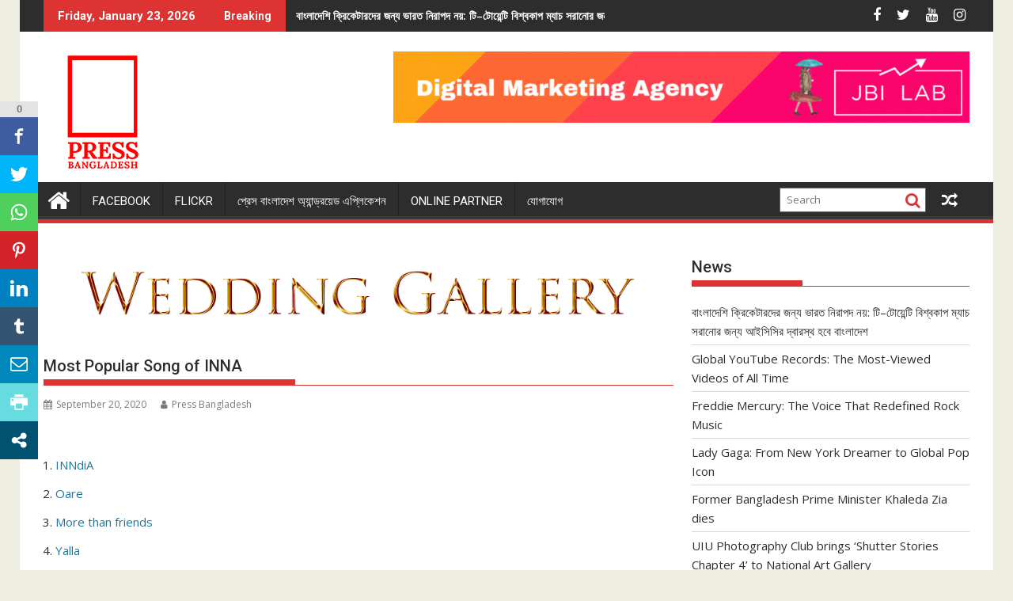

--- FILE ---
content_type: text/html; charset=utf-8
request_url: https://www.google.com/recaptcha/api2/aframe
body_size: 269
content:
<!DOCTYPE HTML><html><head><meta http-equiv="content-type" content="text/html; charset=UTF-8"></head><body><script nonce="-2Za3OfWVVgy8fwXQDWYKA">/** Anti-fraud and anti-abuse applications only. See google.com/recaptcha */ try{var clients={'sodar':'https://pagead2.googlesyndication.com/pagead/sodar?'};window.addEventListener("message",function(a){try{if(a.source===window.parent){var b=JSON.parse(a.data);var c=clients[b['id']];if(c){var d=document.createElement('img');d.src=c+b['params']+'&rc='+(localStorage.getItem("rc::a")?sessionStorage.getItem("rc::b"):"");window.document.body.appendChild(d);sessionStorage.setItem("rc::e",parseInt(sessionStorage.getItem("rc::e")||0)+1);localStorage.setItem("rc::h",'1769169517302');}}}catch(b){}});window.parent.postMessage("_grecaptcha_ready", "*");}catch(b){}</script></body></html>